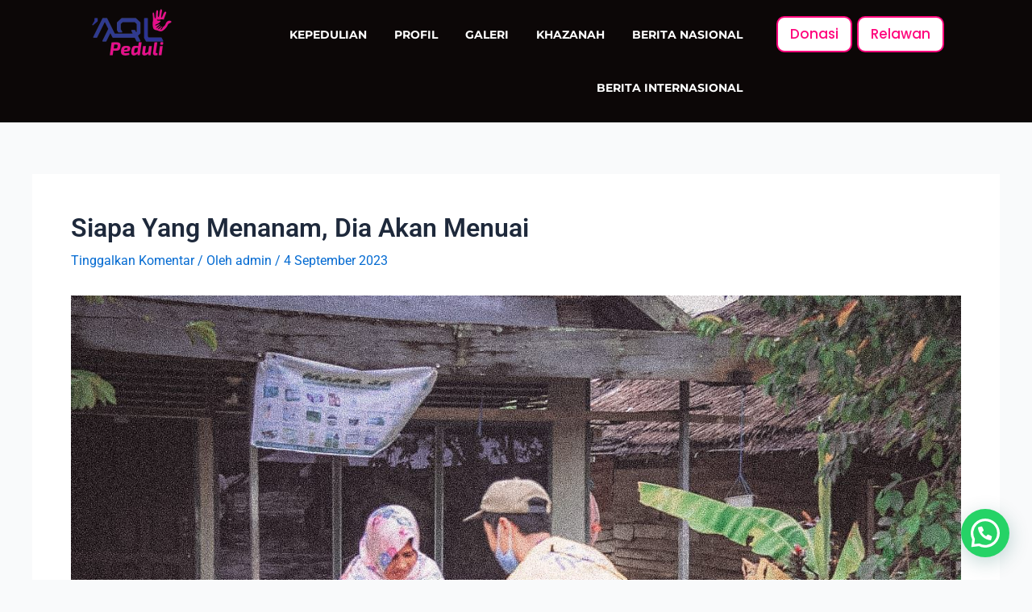

--- FILE ---
content_type: text/css
request_url: https://aqlpeduli.or.id/wp-content/uploads/elementor/css/post-2917.css?ver=1748845613
body_size: 1451
content:
.elementor-2917 .elementor-element.elementor-element-404a1a02 .elementor-repeater-item-fc5fb98.jet-parallax-section__layout .jet-parallax-section__image{background-size:auto;}.elementor-bc-flex-widget .elementor-2917 .elementor-element.elementor-element-1e7dfe97.elementor-column .elementor-widget-wrap{align-items:center;}.elementor-2917 .elementor-element.elementor-element-1e7dfe97.elementor-column.elementor-element[data-element_type="column"] > .elementor-widget-wrap.elementor-element-populated{align-content:center;align-items:center;}.elementor-2917 .elementor-element.elementor-element-1e7dfe97 > .elementor-element-populated{padding:0px 0px 0px 0px;}.elementor-2917 .elementor-element.elementor-element-1d878362{--grid-template-columns:repeat(0, auto);--icon-size:12px;--grid-column-gap:5px;--grid-row-gap:0px;}.elementor-2917 .elementor-element.elementor-element-1d878362 .elementor-widget-container{text-align:right;}.elementor-2917 .elementor-element.elementor-element-1d878362 .elementor-social-icon{background-color:rgba(255,255,255,0);}.elementor-2917 .elementor-element.elementor-element-1d878362 .elementor-social-icon i{color:#ffffff;}.elementor-2917 .elementor-element.elementor-element-1d878362 .elementor-social-icon svg{fill:#ffffff;}.elementor-2917 .elementor-element.elementor-element-1d878362 .elementor-social-icon:hover i{color:#0088ff;}.elementor-2917 .elementor-element.elementor-element-1d878362 .elementor-social-icon:hover svg{fill:#0088ff;}.elementor-bc-flex-widget .elementor-2917 .elementor-element.elementor-element-95638c5.elementor-column .elementor-widget-wrap{align-items:center;}.elementor-2917 .elementor-element.elementor-element-95638c5.elementor-column.elementor-element[data-element_type="column"] > .elementor-widget-wrap.elementor-element-populated{align-content:center;align-items:center;}.elementor-2917 .elementor-element.elementor-element-95638c5 > .elementor-element-populated{padding:0px 15px 0px 0px;}.elementor-widget-jet-auth-links .jet-auth-links__login .jet-auth-links__item{font-family:var( --e-global-typography-text-font-family ), Sans-serif;font-weight:var( --e-global-typography-text-font-weight );color:var( --e-global-color-accent );}.elementor-widget-jet-auth-links .jet-auth-links__login .jet-auth-links__prefix{font-family:var( --e-global-typography-text-font-family ), Sans-serif;font-weight:var( --e-global-typography-text-font-weight );}.elementor-widget-jet-auth-links .jet-auth-links__logout .jet-auth-links__item{font-family:var( --e-global-typography-text-font-family ), Sans-serif;font-weight:var( --e-global-typography-text-font-weight );color:var( --e-global-color-accent );}.elementor-widget-jet-auth-links .jet-auth-links__logout .jet-auth-links__prefix{font-family:var( --e-global-typography-text-font-family ), Sans-serif;font-weight:var( --e-global-typography-text-font-weight );}.elementor-widget-jet-auth-links .jet-auth-links__register .jet-auth-links__item{font-family:var( --e-global-typography-text-font-family ), Sans-serif;font-weight:var( --e-global-typography-text-font-weight );color:var( --e-global-color-accent );}.elementor-widget-jet-auth-links .jet-auth-links__register .jet-auth-links__prefix{font-family:var( --e-global-typography-text-font-family ), Sans-serif;font-weight:var( --e-global-typography-text-font-weight );}.elementor-widget-jet-auth-links .jet-auth-links__registered .jet-auth-links__item{font-family:var( --e-global-typography-text-font-family ), Sans-serif;font-weight:var( --e-global-typography-text-font-weight );color:var( --e-global-color-accent );}.elementor-widget-jet-auth-links .jet-auth-links__registered .jet-auth-links__prefix{font-family:var( --e-global-typography-text-font-family ), Sans-serif;font-weight:var( --e-global-typography-text-font-weight );}.elementor-2917 .elementor-element.elementor-element-37f1b5b0 .jet-auth-links{justify-content:flex-end;}.elementor-2917 .elementor-element.elementor-element-37f1b5b0 .jet-auth-links__login .jet-auth-links__item{font-family:"Montserrat", Sans-serif;font-size:12px;font-weight:bold;text-transform:none;line-height:1.583em;letter-spacing:0px;color:#ffffff;}.elementor-2917 .elementor-element.elementor-element-37f1b5b0 .jet-auth-links__login .jet-auth-links__item:hover{color:#0088ff;}.elementor-2917 .elementor-element.elementor-element-37f1b5b0 .jet-auth-links__logout .jet-auth-links__item{font-family:"Montserrat", Sans-serif;font-size:12px;font-weight:bold;text-transform:none;font-style:normal;text-decoration:none;line-height:1.583em;letter-spacing:0px;color:#ffffff;}.elementor-2917 .elementor-element.elementor-element-37f1b5b0 .jet-auth-links__logout .jet-auth-links__item:hover{color:#0088ff;}.elementor-2917 .elementor-element.elementor-element-37f1b5b0 .jet-auth-links__register .jet-auth-links__item{color:#ffffff;}.elementor-2917 .elementor-element.elementor-element-37f1b5b0 .jet-auth-links__register .jet-auth-links__item:hover{color:#0088ff;}.elementor-2917 .elementor-element.elementor-element-37f1b5b0 .jet-auth-links__registered .jet-auth-links__item{font-family:"Montserrat", Sans-serif;font-size:12px;font-weight:bold;text-transform:none;font-style:normal;text-decoration:none;line-height:1.583em;letter-spacing:0px;color:#ffffff;}.elementor-2917 .elementor-element.elementor-element-37f1b5b0 .jet-auth-links__registered .jet-auth-links__item:hover{color:#0088ff;}.elementor-2917 .elementor-element.elementor-element-37f1b5b0 .jet-auth-links__registered .jet-auth-links__prefix{color:#0088ff;}.elementor-2917 .elementor-element.elementor-element-404a1a02:not(.elementor-motion-effects-element-type-background), .elementor-2917 .elementor-element.elementor-element-404a1a02 > .elementor-motion-effects-container > .elementor-motion-effects-layer{background-color:#1f2024;}.elementor-2917 .elementor-element.elementor-element-404a1a02 > .elementor-container{max-width:1200px;}.elementor-2917 .elementor-element.elementor-element-404a1a02{transition:background 0.3s, border 0.3s, border-radius 0.3s, box-shadow 0.3s;padding:5px 0px 10px 0px;}.elementor-2917 .elementor-element.elementor-element-404a1a02 > .elementor-background-overlay{transition:background 0.3s, border-radius 0.3s, opacity 0.3s;}.elementor-2917 .elementor-element.elementor-element-971649a:not(.elementor-motion-effects-element-type-background), .elementor-2917 .elementor-element.elementor-element-971649a > .elementor-motion-effects-container > .elementor-motion-effects-layer{background-color:#0C0707;}.elementor-2917 .elementor-element.elementor-element-971649a{transition:background 0.3s, border 0.3s, border-radius 0.3s, box-shadow 0.3s;}.elementor-2917 .elementor-element.elementor-element-971649a > .elementor-background-overlay{transition:background 0.3s, border-radius 0.3s, opacity 0.3s;}.elementor-widget-image .widget-image-caption{color:var( --e-global-color-text );font-family:var( --e-global-typography-text-font-family ), Sans-serif;font-weight:var( --e-global-typography-text-font-weight );}.elementor-2917 .elementor-element.elementor-element-f7d8199 > .elementor-widget-container{margin:-20px 0px -12px 0px;}.elementor-2917 .elementor-element.elementor-element-f3ecf9c .jet-nav--horizontal{justify-content:flex-end;text-align:right;}.elementor-2917 .elementor-element.elementor-element-f3ecf9c .jet-nav--vertical .menu-item-link-top{justify-content:flex-end;text-align:right;}.elementor-2917 .elementor-element.elementor-element-f3ecf9c .jet-nav--vertical-sub-bottom .menu-item-link-sub{justify-content:flex-end;text-align:right;}.elementor-2917 .elementor-element.elementor-element-f3ecf9c .jet-mobile-menu.jet-mobile-menu-trigger-active .menu-item-link{justify-content:flex-end;text-align:right;}.elementor-2917 .elementor-element.elementor-element-f3ecf9c{width:var( --container-widget-width, 106.731% );max-width:106.731%;--container-widget-width:106.731%;--container-widget-flex-grow:0;}body:not(.rtl) .elementor-2917 .elementor-element.elementor-element-f3ecf9c .jet-nav--horizontal .jet-nav__sub{text-align:left;}body.rtl .elementor-2917 .elementor-element.elementor-element-f3ecf9c .jet-nav--horizontal .jet-nav__sub{text-align:right;}.elementor-2917 .elementor-element.elementor-element-f3ecf9c .menu-item-link-top{color:#ffffff;padding:24px 17px 24px 17px;border-style:solid;border-width:0px 0px 3px 0px;border-color:rgba(0,136,255,0);}.elementor-2917 .elementor-element.elementor-element-f3ecf9c .menu-item-link-top .jet-nav-link-text{font-family:"Montserrat", Sans-serif;font-size:14px;font-weight:bold;text-transform:uppercase;font-style:normal;text-decoration:none;line-height:1.357em;letter-spacing:0px;}.elementor-2917 .elementor-element.elementor-element-f3ecf9c .menu-item:hover > .menu-item-link-top{background-color:#0088ff;}.elementor-2917 .elementor-element.elementor-element-f3ecf9c .menu-item.current-menu-item .menu-item-link-top{background-color:#0088ff;}.elementor-2917 .elementor-element.elementor-element-f3ecf9c .jet-nav > .jet-nav__item{margin:0px 0px -3px 0px;}.elementor-2917 .elementor-element.elementor-element-f3ecf9c .jet-nav__mobile-trigger{color:#ffffff;width:50px;height:20px;font-size:17px;}.elementor-widget-ha-creative-button .ha-creative-btn{font-family:var( --e-global-typography-accent-font-family ), Sans-serif;font-weight:var( --e-global-typography-accent-font-weight );}.elementor-2917 .elementor-element.elementor-element-aeaedc2{width:var( --container-widget-width, 43.912% );max-width:43.912%;--container-widget-width:43.912%;--container-widget-flex-grow:0;}.elementor-2917 .elementor-element.elementor-element-aeaedc2 > .elementor-widget-container{margin:10px 0px 0px 0px;}.elementor-2917 .elementor-element.elementor-element-aeaedc2 .elementor-widget-container{text-align:center;}.elementor-2917 .elementor-element.elementor-element-aeaedc2:not(:has(.elementor-widget-container)){text-align:center;}.elementor-2917 .elementor-element.elementor-element-aeaedc2 .ha-creative-btn{font-family:"Poppins", Sans-serif;font-size:17px;font-weight:500;border-radius:10px 10px 10px 10px;padding:12px 15px 12px 15px;}.elementor-2917 .elementor-element.elementor-element-aeaedc2 .ha-creative-btn.ha-stl--hermosa.ha-eft--bloom div{border-radius:10px 10px 10px 10px;}.elementor-2917 .elementor-element.elementor-element-aeaedc2 .ha-creative-btn.ha-stl--iconica > span{padding:12px 15px 12px 15px;}.elementor-2917 .elementor-element.elementor-element-aeaedc2 .ha-creative-btn.ha-stl--montino.ha-eft--winona > span{padding:12px 15px 12px 15px;}.elementor-2917 .elementor-element.elementor-element-aeaedc2 .ha-creative-btn.ha-stl--montino.ha-eft--winona::after{padding:12px 15px 12px 15px;}.elementor-2917 .elementor-element.elementor-element-aeaedc2 .ha-creative-btn.ha-stl--montino.ha-eft--rayen > span{padding:12px 15px 12px 15px;}.elementor-2917 .elementor-element.elementor-element-aeaedc2 .ha-creative-btn.ha-stl--montino.ha-eft--rayen::before{padding:12px 15px 12px 15px;}.elementor-2917 .elementor-element.elementor-element-aeaedc2 .ha-creative-btn.ha-stl--montino.ha-eft--nina{padding:12px 15px 12px 15px;}.elementor-2917 .elementor-element.elementor-element-aeaedc2 .ha-creative-btn.ha-stl--montino.ha-eft--nina::before{padding:12px 15px 12px 15px;}.elementor-2917 .elementor-element.elementor-element-aeaedc2 .ha-creative-btn.ha-stl--hermosa.ha-eft--bloom span{padding:12px 15px 12px 15px;}.elementor-2917 .elementor-element.elementor-element-6602a90{width:var( --container-widget-width, 48.328% );max-width:48.328%;--container-widget-width:48.328%;--container-widget-flex-grow:0;}.elementor-2917 .elementor-element.elementor-element-6602a90 > .elementor-widget-container{margin:10px 0px 0px 0px;}.elementor-2917 .elementor-element.elementor-element-6602a90 .elementor-widget-container{text-align:left;}.elementor-2917 .elementor-element.elementor-element-6602a90:not(:has(.elementor-widget-container)){text-align:left;}.elementor-2917 .elementor-element.elementor-element-6602a90 .ha-creative-btn{font-family:"Poppins", Sans-serif;font-size:17px;font-weight:500;border-radius:10px 10px 10px 10px;padding:12px 15px 12px 15px;}.elementor-2917 .elementor-element.elementor-element-6602a90 .ha-creative-btn.ha-stl--hermosa.ha-eft--bloom div{border-radius:10px 10px 10px 10px;}.elementor-2917 .elementor-element.elementor-element-6602a90 .ha-creative-btn.ha-stl--iconica > span{padding:12px 15px 12px 15px;}.elementor-2917 .elementor-element.elementor-element-6602a90 .ha-creative-btn.ha-stl--montino.ha-eft--winona > span{padding:12px 15px 12px 15px;}.elementor-2917 .elementor-element.elementor-element-6602a90 .ha-creative-btn.ha-stl--montino.ha-eft--winona::after{padding:12px 15px 12px 15px;}.elementor-2917 .elementor-element.elementor-element-6602a90 .ha-creative-btn.ha-stl--montino.ha-eft--rayen > span{padding:12px 15px 12px 15px;}.elementor-2917 .elementor-element.elementor-element-6602a90 .ha-creative-btn.ha-stl--montino.ha-eft--rayen::before{padding:12px 15px 12px 15px;}.elementor-2917 .elementor-element.elementor-element-6602a90 .ha-creative-btn.ha-stl--montino.ha-eft--nina{padding:12px 15px 12px 15px;}.elementor-2917 .elementor-element.elementor-element-6602a90 .ha-creative-btn.ha-stl--montino.ha-eft--nina::before{padding:12px 15px 12px 15px;}.elementor-2917 .elementor-element.elementor-element-6602a90 .ha-creative-btn.ha-stl--hermosa.ha-eft--bloom span{padding:12px 15px 12px 15px;}@media(max-width:1024px){.elementor-2917 .elementor-element.elementor-element-f3ecf9c .menu-item-link-top{padding:20px 10px 20px 10px;}.elementor-2917 .elementor-element.elementor-element-f3ecf9c .jet-nav > .jet-nav__item{margin:0px 0px 0px 3px;}}@media(max-width:767px){.elementor-2917 .elementor-element.elementor-element-1e7dfe97{width:60%;}.elementor-2917 .elementor-element.elementor-element-1e7dfe97 > .elementor-element-populated{padding:0px 0px 0px 0px;}.elementor-2917 .elementor-element.elementor-element-1d878362 .elementor-widget-container{text-align:left;}.elementor-2917 .elementor-element.elementor-element-95638c5{width:40%;}.elementor-2917 .elementor-element.elementor-element-37f1b5b0 .jet-auth-links{justify-content:flex-end;}.elementor-2917 .elementor-element.elementor-element-404a1a02{padding:5px 5px 5px 5px;}.elementor-2917 .elementor-element.elementor-element-f3ecf9c .jet-nav--horizontal{justify-content:center;text-align:center;}.elementor-2917 .elementor-element.elementor-element-f3ecf9c .jet-nav--vertical .menu-item-link-top{justify-content:center;text-align:center;}.elementor-2917 .elementor-element.elementor-element-f3ecf9c .jet-nav--vertical-sub-bottom .menu-item-link-sub{justify-content:center;text-align:center;}.elementor-2917 .elementor-element.elementor-element-f3ecf9c .jet-mobile-menu.jet-mobile-menu-trigger-active .menu-item-link{justify-content:center;text-align:center;}.elementor-2917 .elementor-element.elementor-element-f3ecf9c > .elementor-widget-container{margin:9px 0px 0px 0px;padding:0px 0px 0px 0px;}.elementor-2917 .elementor-element.elementor-element-f3ecf9c .menu-item-link-top{padding:5px 0px 5px 0px;}.elementor-2917 .elementor-element.elementor-element-aeaedc2 .elementor-widget-container{text-align:left;}.elementor-2917 .elementor-element.elementor-element-aeaedc2:not(:has(.elementor-widget-container)){text-align:left;}.elementor-2917 .elementor-element.elementor-element-aeaedc2 .ha-creative-btn{font-size:17px;padding:8px 8px 8px 8px;}.elementor-2917 .elementor-element.elementor-element-aeaedc2 .ha-creative-btn.ha-stl--iconica > span{padding:8px 8px 8px 8px;}.elementor-2917 .elementor-element.elementor-element-aeaedc2 .ha-creative-btn.ha-stl--montino.ha-eft--winona > span{padding:8px 8px 8px 8px;}.elementor-2917 .elementor-element.elementor-element-aeaedc2 .ha-creative-btn.ha-stl--montino.ha-eft--winona::after{padding:8px 8px 8px 8px;}.elementor-2917 .elementor-element.elementor-element-aeaedc2 .ha-creative-btn.ha-stl--montino.ha-eft--rayen > span{padding:8px 8px 8px 8px;}.elementor-2917 .elementor-element.elementor-element-aeaedc2 .ha-creative-btn.ha-stl--montino.ha-eft--rayen::before{padding:8px 8px 8px 8px;}.elementor-2917 .elementor-element.elementor-element-aeaedc2 .ha-creative-btn.ha-stl--montino.ha-eft--nina{padding:8px 8px 8px 8px;}.elementor-2917 .elementor-element.elementor-element-aeaedc2 .ha-creative-btn.ha-stl--montino.ha-eft--nina::before{padding:8px 8px 8px 8px;}.elementor-2917 .elementor-element.elementor-element-aeaedc2 .ha-creative-btn.ha-stl--hermosa.ha-eft--bloom span{padding:8px 8px 8px 8px;}.elementor-2917 .elementor-element.elementor-element-6602a90 .elementor-widget-container{text-align:right;}.elementor-2917 .elementor-element.elementor-element-6602a90:not(:has(.elementor-widget-container)){text-align:right;}.elementor-2917 .elementor-element.elementor-element-6602a90 .ha-creative-btn{padding:8px 8px 8px 8px;}.elementor-2917 .elementor-element.elementor-element-6602a90 .ha-creative-btn.ha-stl--iconica > span{padding:8px 8px 8px 8px;}.elementor-2917 .elementor-element.elementor-element-6602a90 .ha-creative-btn.ha-stl--montino.ha-eft--winona > span{padding:8px 8px 8px 8px;}.elementor-2917 .elementor-element.elementor-element-6602a90 .ha-creative-btn.ha-stl--montino.ha-eft--winona::after{padding:8px 8px 8px 8px;}.elementor-2917 .elementor-element.elementor-element-6602a90 .ha-creative-btn.ha-stl--montino.ha-eft--rayen > span{padding:8px 8px 8px 8px;}.elementor-2917 .elementor-element.elementor-element-6602a90 .ha-creative-btn.ha-stl--montino.ha-eft--rayen::before{padding:8px 8px 8px 8px;}.elementor-2917 .elementor-element.elementor-element-6602a90 .ha-creative-btn.ha-stl--montino.ha-eft--nina{padding:8px 8px 8px 8px;}.elementor-2917 .elementor-element.elementor-element-6602a90 .ha-creative-btn.ha-stl--montino.ha-eft--nina::before{padding:8px 8px 8px 8px;}.elementor-2917 .elementor-element.elementor-element-6602a90 .ha-creative-btn.ha-stl--hermosa.ha-eft--bloom span{padding:8px 8px 8px 8px;}}@media(min-width:768px){.elementor-2917 .elementor-element.elementor-element-a81a24e{width:16.315%;}.elementor-2917 .elementor-element.elementor-element-5be59c0{width:60.717%;}.elementor-2917 .elementor-element.elementor-element-66d64b3{width:22.634%;}}@media(max-width:1024px) and (min-width:768px){.elementor-2917 .elementor-element.elementor-element-1e7dfe97{width:46%;}.elementor-2917 .elementor-element.elementor-element-95638c5{width:14%;}}

--- FILE ---
content_type: text/css
request_url: https://aqlpeduli.or.id/wp-content/uploads/elementor/css/post-31.css?ver=1748845613
body_size: 1440
content:
.elementor-31 .elementor-element.elementor-element-1d21f6b1 > .elementor-container{max-width:1100px;}.elementor-31 .elementor-element.elementor-element-1d21f6b1:not(.elementor-motion-effects-element-type-background), .elementor-31 .elementor-element.elementor-element-1d21f6b1 > .elementor-motion-effects-container > .elementor-motion-effects-layer{background-color:#F4F4F4;}.elementor-31 .elementor-element.elementor-element-1d21f6b1{transition:background 0.3s, border 0.3s, border-radius 0.3s, box-shadow 0.3s;padding:88px 0px 0px 0px;}.elementor-31 .elementor-element.elementor-element-1d21f6b1 > .elementor-background-overlay{transition:background 0.3s, border-radius 0.3s, opacity 0.3s;}.elementor-31 .elementor-element.elementor-element-1b7dff1f > .elementor-element-populated{padding:10px 30px 10px 10px;}.elementor-widget-image .widget-image-caption{color:var( --e-global-color-text );font-family:var( --e-global-typography-text-font-family ), Sans-serif;font-weight:var( --e-global-typography-text-font-weight );}.elementor-31 .elementor-element.elementor-element-7feb0c27{text-align:left;}.elementor-31 .elementor-element.elementor-element-7feb0c27 img{width:35%;}.elementor-31 .elementor-element.elementor-element-7feb0c27 > .elementor-widget-container{margin:0px 0px 15px 0px;}.elementor-widget-text-editor{font-family:var( --e-global-typography-text-font-family ), Sans-serif;font-weight:var( --e-global-typography-text-font-weight );color:var( --e-global-color-text );}.elementor-widget-text-editor.elementor-drop-cap-view-stacked .elementor-drop-cap{background-color:var( --e-global-color-primary );}.elementor-widget-text-editor.elementor-drop-cap-view-framed .elementor-drop-cap, .elementor-widget-text-editor.elementor-drop-cap-view-default .elementor-drop-cap{color:var( --e-global-color-primary );border-color:var( --e-global-color-primary );}.elementor-31 .elementor-element.elementor-element-7a422a24{font-family:"Lato", Sans-serif;font-size:16px;font-weight:400;line-height:26px;color:#5F5F5F;}.elementor-31 .elementor-element.elementor-element-7a422a24 > .elementor-widget-container{margin:0px 0px 20px 0px;}.elementor-31 .elementor-element.elementor-element-567376e4 > .elementor-widget-wrap > .elementor-widget:not(.elementor-widget__width-auto):not(.elementor-widget__width-initial):not(:last-child):not(.elementor-absolute){margin-bottom:0px;}.elementor-31 .elementor-element.elementor-element-567376e4 > .elementor-element-populated{padding:0px 10px 10px 10px;}.elementor-widget-heading .elementor-heading-title{font-family:var( --e-global-typography-primary-font-family ), Sans-serif;font-weight:var( --e-global-typography-primary-font-weight );color:var( --e-global-color-primary );}.elementor-31 .elementor-element.elementor-element-5f93fdcb .elementor-heading-title{font-family:"Lato", Sans-serif;font-size:20px;font-weight:800;line-height:35px;color:#273171;}.elementor-31 .elementor-element.elementor-element-5f93fdcb > .elementor-widget-container{margin:2px 0px 16px 0px;}.elementor-31 .elementor-element.elementor-element-5a046739 > .elementor-element-populated{padding:0px 0px 0px 0px;}.elementor-31 .elementor-element.elementor-element-180bcda7 .ekit_page_list_content{flex-direction:row;}.elementor-31 .elementor-element.elementor-element-180bcda7 .elementor-icon-list-icon{display:flex;align-items:center;justify-content:center;width:6px;}.elementor-31 .elementor-element.elementor-element-180bcda7 .elementor-icon-list-item:hover .elementor-icon-list-icon i{color:#ea5356;}.elementor-31 .elementor-element.elementor-element-180bcda7 .elementor-icon-list-item:hover .elementor-icon-list-icon svg path{stroke:#ea5356;fill:#ea5356;}.elementor-31 .elementor-element.elementor-element-180bcda7 .elementor-icon-list-icon i{font-size:6px;}.elementor-31 .elementor-element.elementor-element-180bcda7 .elementor-icon-list-icon svg{max-width:6px;}.elementor-31 .elementor-element.elementor-element-180bcda7 .elementor-icon-list-text{color:#5F5F5F;padding-left:8px;}.elementor-31 .elementor-element.elementor-element-180bcda7 .elementor-icon-list-item:hover .elementor-icon-list-text{color:#111111;}.elementor-31 .elementor-element.elementor-element-180bcda7 .elementor-icon-list-item{font-family:"Lato", Sans-serif;font-size:16px;font-weight:400;line-height:40px;}.elementor-31 .elementor-element.elementor-element-180bcda7 .ekit_menu_label{align-self:center;}.elementor-31 .elementor-element.elementor-element-180bcda7{width:var( --container-widget-width, 92.654% );max-width:92.654%;--container-widget-width:92.654%;--container-widget-flex-grow:0;}.elementor-31 .elementor-element.elementor-element-29ee7e1 > .elementor-widget-wrap > .elementor-widget:not(.elementor-widget__width-auto):not(.elementor-widget__width-initial):not(:last-child):not(.elementor-absolute){margin-bottom:0px;}.elementor-31 .elementor-element.elementor-element-29ee7e1 > .elementor-element-populated{padding:0px 10px 10px 10px;}.elementor-31 .elementor-element.elementor-element-268c75f .elementor-heading-title{font-family:"Lato", Sans-serif;font-size:20px;font-weight:800;line-height:35px;color:#273171;}.elementor-31 .elementor-element.elementor-element-268c75f > .elementor-widget-container{margin:2px 0px 16px 0px;}.elementor-31 .elementor-element.elementor-element-270a7a1 > .elementor-element-populated{padding:0px 0px 0px 0px;}.elementor-31 .elementor-element.elementor-element-8c7a034 .ekit_page_list_content{flex-direction:row;}.elementor-31 .elementor-element.elementor-element-8c7a034 .elementor-icon-list-icon{display:flex;align-items:center;justify-content:center;width:6px;}.elementor-31 .elementor-element.elementor-element-8c7a034 .elementor-icon-list-item:hover .elementor-icon-list-icon i{color:#ea5356;}.elementor-31 .elementor-element.elementor-element-8c7a034 .elementor-icon-list-item:hover .elementor-icon-list-icon svg path{stroke:#ea5356;fill:#ea5356;}.elementor-31 .elementor-element.elementor-element-8c7a034 .elementor-icon-list-icon i{font-size:6px;}.elementor-31 .elementor-element.elementor-element-8c7a034 .elementor-icon-list-icon svg{max-width:6px;}.elementor-31 .elementor-element.elementor-element-8c7a034 .elementor-icon-list-text{color:#5F5F5F;padding-left:8px;}.elementor-31 .elementor-element.elementor-element-8c7a034 .elementor-icon-list-item:hover .elementor-icon-list-text{color:#111111;}.elementor-31 .elementor-element.elementor-element-8c7a034 .elementor-icon-list-item{font-family:"Lato", Sans-serif;font-size:16px;font-weight:400;line-height:40px;}.elementor-31 .elementor-element.elementor-element-8c7a034 .ekit_menu_label{align-self:center;}.elementor-31 .elementor-element.elementor-element-8c7a034{width:var( --container-widget-width, 89.12% );max-width:89.12%;--container-widget-width:89.12%;--container-widget-flex-grow:0;}.elementor-31 .elementor-element.elementor-element-712217ee > .elementor-widget-wrap > .elementor-widget:not(.elementor-widget__width-auto):not(.elementor-widget__width-initial):not(:last-child):not(.elementor-absolute){margin-bottom:0px;}.elementor-31 .elementor-element.elementor-element-712217ee > .elementor-element-populated{padding:0px 10px 10px 10px;}.elementor-31 .elementor-element.elementor-element-49f41c6 .elementor-heading-title{font-family:"Roboto", Sans-serif;font-size:20px;font-weight:600;line-height:35px;color:#273171;}.elementor-31 .elementor-element.elementor-element-49f41c6 > .elementor-widget-container{margin:2px 0px 12px 0px;}.elementor-31 .elementor-element.elementor-element-bd66e2c .elementor-icon-list-icon{width:14px;}.elementor-31 .elementor-element.elementor-element-bd66e2c .elementor-icon-list-icon i{font-size:14px;}.elementor-31 .elementor-element.elementor-element-bd66e2c .elementor-icon-list-icon svg{max-width:14px;}.elementor-31 .elementor-element.elementor-element-bd66e2c .elementor-icon-list-text{color:#5F5F5F;padding-left:10px;}.elementor-31 .elementor-element.elementor-element-bd66e2c .elementor-icon-list-item{font-family:"Lato", Sans-serif;font-size:16px;}.elementor-31 .elementor-element.elementor-element-bd66e2c .elementor-icon-list-item .meta-lists > span i, .elementor-31 .elementor-element.elementor-element-bd66e2c .elementor-icon-list-item .meta-lists > span svg{margin-right:5px;}.elementor-31 .elementor-element.elementor-element-bd66e2c .elementor-icon-list-item .meta-lists > span{color:#7f8595;}.elementor-31 .elementor-element.elementor-element-bd66e2c .elementor-icon-list-item .meta-lists svg path{stroke:#7f8595;fill:#7f8595;}.elementor-31 .elementor-element.elementor-element-bd66e2c{width:var( --container-widget-width, 116.019% );max-width:116.019%;--container-widget-width:116.019%;--container-widget-flex-grow:0;}.elementor-31 .elementor-element.elementor-element-10049211 > .elementor-container{max-width:1100px;}.elementor-31 .elementor-element.elementor-element-10049211:not(.elementor-motion-effects-element-type-background), .elementor-31 .elementor-element.elementor-element-10049211 > .elementor-motion-effects-container > .elementor-motion-effects-layer{background-color:#F4F4F4;}.elementor-31 .elementor-element.elementor-element-10049211{transition:background 0.3s, border 0.3s, border-radius 0.3s, box-shadow 0.3s;margin-top:-40px;margin-bottom:0px;padding:0px 0px 10px 0px;}.elementor-31 .elementor-element.elementor-element-10049211 > .elementor-background-overlay{transition:background 0.3s, border-radius 0.3s, opacity 0.3s;}.elementor-bc-flex-widget .elementor-31 .elementor-element.elementor-element-a588878.elementor-column .elementor-widget-wrap{align-items:center;}.elementor-31 .elementor-element.elementor-element-a588878.elementor-column.elementor-element[data-element_type="column"] > .elementor-widget-wrap.elementor-element-populated{align-content:center;align-items:center;}.elementor-31 .elementor-element.elementor-element-3435c135 .elementskit-section-title-wraper .elementskit-section-title{color:#1C1C1C;margin:0px 0px 0px 0px;font-size:16px;}.elementor-31 .elementor-element.elementor-element-3435c135 .elementskit-section-title-wraper .elementskit-section-title > span{color:#000000;}.elementor-31 .elementor-element.elementor-element-3435c135 .elementskit-section-title-wraper .elementskit-section-title:hover > span{color:#000000;}.elementor-31 .elementor-element.elementor-element-79860df4 .ekit_social_media{text-align:right;}.elementor-31 .elementor-element.elementor-element-79860df4 .elementor-repeater-item-da8f4de > a{color:#3b5998;background-color:#ffffff;border-style:solid;border-width:1px 1px 1px 1px;border-color:#eaebf1;}.elementor-31 .elementor-element.elementor-element-79860df4 .elementor-repeater-item-da8f4de > a svg path{stroke:#3b5998;fill:#3b5998;}.elementor-31 .elementor-element.elementor-element-79860df4 .elementor-repeater-item-da8f4de > a:hover{background-color:rgba(59,89,152,0);box-shadow:0px 10px 10px 0px rgba(39,49,113,0.07);}.elementor-31 .elementor-element.elementor-element-79860df4 .elementor-repeater-item-1399011 > a{color:#1da1f2;background-color:#ffffff;border-style:solid;border-width:1px 1px 1px 1px;border-color:#eaebf1;}.elementor-31 .elementor-element.elementor-element-79860df4 .elementor-repeater-item-1399011 > a svg path{stroke:#1da1f2;fill:#1da1f2;}.elementor-31 .elementor-element.elementor-element-79860df4 .elementor-repeater-item-1399011 > a:hover{background-color:rgba(29,161,242,0);box-shadow:0px 10px 10px 0px rgba(39,49,113,0.07);}.elementor-31 .elementor-element.elementor-element-79860df4 .elementor-repeater-item-c8596be > a{color:#3f729b;background-color:#ffffff;border-style:solid;border-width:1px 1px 1px 1px;border-color:#eaebf1;}.elementor-31 .elementor-element.elementor-element-79860df4 .elementor-repeater-item-c8596be > a svg path{stroke:#3f729b;fill:#3f729b;}.elementor-31 .elementor-element.elementor-element-79860df4 .elementor-repeater-item-c8596be > a:hover{background-color:rgba(59,89,152,0);box-shadow:0px 10px 10px 0px rgba(39,49,113,0.07);}.elementor-31 .elementor-element.elementor-element-79860df4 .elementor-repeater-item-ba98c43 > a{color:#C01F00;background-color:#ffffff;border-style:solid;border-width:1px 1px 1px 1px;border-color:#eaebf1;}.elementor-31 .elementor-element.elementor-element-79860df4 .elementor-repeater-item-ba98c43 > a svg path{stroke:#C01F00;fill:#C01F00;}.elementor-31 .elementor-element.elementor-element-79860df4 .elementor-repeater-item-ba98c43 > a:hover{background-color:rgba(59,89,152,0);box-shadow:0px 10px 10px 0px rgba(39,49,113,0.07);}.elementor-31 .elementor-element.elementor-element-79860df4 .ekit_social_media > li > a{text-align:center;text-decoration:none;border-radius:50% 50% 50% 50%;padding:0px 0px 0px 0px;width:40px;height:40px;line-height:36px;}.elementor-31 .elementor-element.elementor-element-79860df4 .ekit_social_media > li{display:inline-block;margin:5px 5px 5px 5px;}.elementor-31 .elementor-element.elementor-element-79860df4 > .elementor-widget-container{margin:0px 0px 0px -5px;padding:0px 0px 0px 0px;}@media(max-width:1024px){.elementor-31 .elementor-element.elementor-element-712217ee > .elementor-element-populated{padding:40px 10px 10px 10px;}}@media(min-width:768px){.elementor-31 .elementor-element.elementor-element-1b7dff1f{width:52.654%;}.elementor-31 .elementor-element.elementor-element-567376e4{width:14.454%;}.elementor-31 .elementor-element.elementor-element-29ee7e1{width:15.11%;}.elementor-31 .elementor-element.elementor-element-712217ee{width:17.71%;}}@media(max-width:1024px) and (min-width:768px){.elementor-31 .elementor-element.elementor-element-1b7dff1f{width:50%;}.elementor-31 .elementor-element.elementor-element-567376e4{width:50%;}.elementor-31 .elementor-element.elementor-element-29ee7e1{width:50%;}.elementor-31 .elementor-element.elementor-element-712217ee{width:50%;}}@media(max-width:767px){.elementor-31 .elementor-element.elementor-element-1d21f6b1{padding:30px 0px 0px 0px;}.elementor-31 .elementor-element.elementor-element-1b7dff1f > .elementor-element-populated{padding:10px 10px 10px 10px;}.elementor-31 .elementor-element.elementor-element-7a422a24 > .elementor-widget-container{margin:0px 0px 0px 0px;}.elementor-31 .elementor-element.elementor-element-567376e4 > .elementor-element-populated{padding:10px 10px 10px 10px;}.elementor-31 .elementor-element.elementor-element-29ee7e1 > .elementor-element-populated{padding:10px 10px 10px 10px;}.elementor-31 .elementor-element.elementor-element-712217ee > .elementor-element-populated{padding:10px 10px 10px 10px;}.elementor-31 .elementor-element.elementor-element-10049211{margin-top:0px;margin-bottom:0px;padding:0px 0px 10px 0px;}.elementor-31 .elementor-element.elementor-element-a588878{width:45%;}.elementor-31 .elementor-element.elementor-element-3435c135 .elementskit-section-title-wraper .elementskit-section-title{font-size:16px;}.elementor-31 .elementor-element.elementor-element-3435c135 > .elementor-widget-container{padding:0px 0px 0px 5px;}.elementor-31 .elementor-element.elementor-element-0d96ca7{width:55%;}.elementor-31 .elementor-element.elementor-element-79860df4 .ekit_social_media{text-align:right;}.elementor-31 .elementor-element.elementor-element-79860df4 .ekit_social_media > li{margin:1px 1px 1px 1px;}}